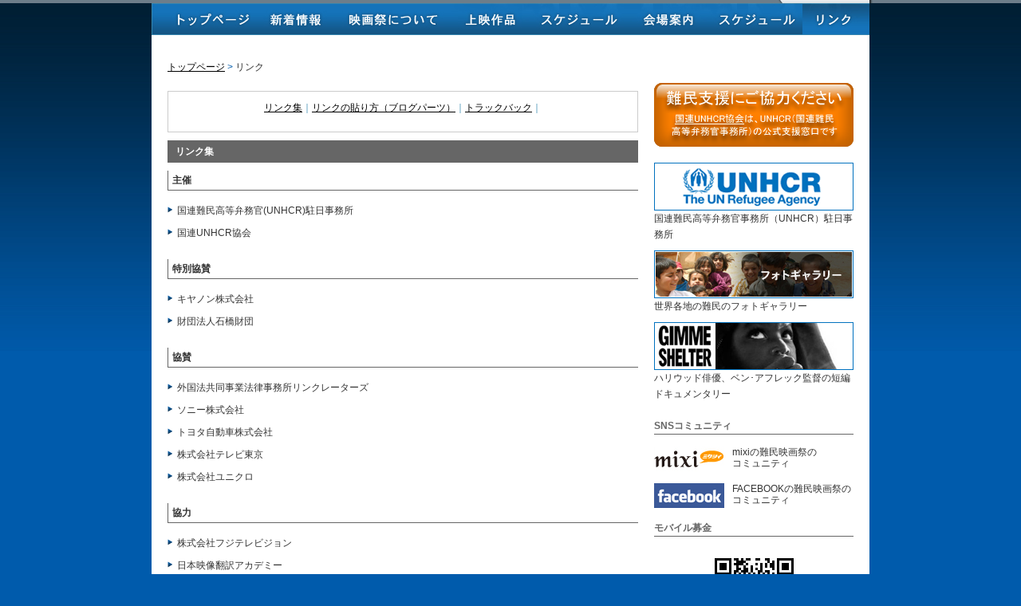

--- FILE ---
content_type: text/html; charset=utf-8
request_url: https://unhcr.refugeefilm.org/2009/link/
body_size: 3941
content:
<?xml version="1.0" encoding="utf-8"?><!DOCTYPE html PUBLIC "-//W3C//DTD XHTML 1.0 Transitional//EN" "https://www.w3.org/TR/xhtml1/DTD/xhtml1-transitional.dtd">
<html xmlns="https://www.w3.org/1999/xhtml" xml:lang="ja" lang="ja">
<head>
<meta http-equiv="Content-Type" content="text/html; charset=utf-8"/>
<meta http-equiv="Content-Script-Type" content="text/javascript"/>
<meta http-equiv="Content-Style-Type" content="text/css"/>
<title>Refugee Film Festival 難民映画祭-リンク</title>
<script>window.RufflePlayer=window.RufflePlayer||{};window.RufflePlayer.config={"autoplay":"on","unmuteOverlay":"hidden"};</script>
<link rel="canonical" href="https://unhcr.refugeefilm.org/2009/link/" />
<link rel="stylesheet" type="text/css" href="../../2009/link/css/link.css" media="all"/>
<meta name="description" content="2009年10月1日-8日開催!!第4回UNHCR難民映画祭-東京では、世界のあらゆる地域で生きる人々の希望、失望、そして力強さを描いた作品をお届けいたします。"/>
<meta name="keywords" content="難民,映画,ドキュメンタリー,映画祭,上映,国連,寄付,募金,UNHCR,イベント"/>
<script type="text/javascript" src="../../2009/common/js/common.js"></script>
<script type="text/javascript" src="../../2009/common/js/jquery.js"></script>
<script type="text/javascript" src="../../2009/common/js/ui.core.js"></script>
<script type="text/javascript" src="../../2009/common/js/jquery.easing.js"></script>
<script type="text/javascript" src="../../2009/common/js/jquery.cookie.js"></script>
<script type="text/javascript" src="../../2009/common/js/jquery.scrollfollow.js"></script>
<script type="text/javascript">
	$( document ).ready( function ()
		{
			$( '#movable' ).scrollFollow(
				{
					speed: 1000,
					offset: 0,
					container: 'main'
				}
			);
		}
	);
</script></head>
<body>
<!--HEADASPACE-->
<div id="headspace"><div id="headspace-in"><a name="gototop" id="gototop"></a><p><strong>第4回UNHCR難民映画祭</strong></p><h1>第4回UNHCR難民映画祭</h1></div></div>
<!--/HEADASPACE-->
<!--CONTAINER-MENU-->
<div id="container-menu">
<ul>
<li class="menu-top"><a href="../../2009/" title="トップページ">トップページ</a></li>
<li class="menu-news"><a href="../../2009/news/" title="新着情報">新着情報</a></li>
<li class="menu-about"><a href="../../2009/about/" title="映画祭について">映画祭について</a></li>
<li class="menu-title"><a href="../../2009/title/" title="上映作品">上映作品</a></li>
<li class="menu-schedule"><a href="../../2009/schedule/" title="スケジュール">スケジュール</a></li>
<li class="menu-hall"><a href="../../2009/venues/" title="会場案内">会場案内</a></li>
<li class="menu-impression"><a href="../../2009/comment/" title="みんなの感想">みんなの感想</a></li>
<li class="menu-link"><a href="../../2009/link/" title="リンク集">リンク集</a></li>
</ul>
</div>
<!--/CONTAINER-MENU-->
<!--CONTAINER-->
<div id="container">
<div id="container-in">
<div id="main" class="clearfix">
<!--TITLE-->
<h2></h2>
<!--/TITLE-->
<!--BREAD-->
<div class="bread-block"><a href="../../2009/" title="トップページ">トップページ</a>&nbsp;<span>&gt;</span>&nbsp;リンク</div>
<!--/BREAD-->
<!--LEFT-BLOCK-->
<div id="left-block">
<div class="block10 mb15">
<p><a href="#01" title="リンク集">リンク集</a><span class="txt-blue">｜</span><a href="#02" title="リンクの貼り方（ブログパーツ）">リンクの貼り方（ブログパーツ）</a><span class="txt-blue">｜</span><a href="/" title="トラックバック">トラックバック</a><span class="txt-blue">｜</span></p></div>
<!--LINKLIST-->
<div class="tit05 mb10"><h3><a name="01">リンク集</a></h3></div>
<ul class="category">
<h4 class="tit07">主催</h4>
    <ul class="list01 mb15">
    <li>国連難民高等弁務官(UNHCR)駐日事務所</li>
    <li>国連UNHCR協会</li>
    </ul>
<h4 class="tit07">特別協賛</h4>
    <ul class="list01 mb15">
    <li>キヤノン株式会社</li>
    <li>財団法人石橋財団</li>
    </ul>
<h4 class="tit07">協賛</h4>
    <ul class="list01 mb15">
    <li>外国法共同事業法律事務所リンクレーターズ</li>
    <li>ソニー株式会社</li>
    <li>トヨタ自動車株式会社</li>
    <li>株式会社テレビ東京</li>
    <li>株式会社ユニクロ</li>
    </ul>
<h4 class="tit07">協力</h4>
    <ul class="list01 mb15">
    <li>株式会社フジテレビジョン</li>
    <li>日本映像翻訳アカデミー</li>
    <li>株式会社 ミクシィ</li>
    <li>日本放送協会（NHK）</li>
    <li>スイス大使館</li>
    <li>株式会社TBSテレビ</li>
    <li>株式会社テレビ朝日</li>
    <li>ヤフー株式会社</li>
    <li>山形国際ドキュメンタリー映画祭</li>
    </ul>
<h4 class="tit07">後援</h4>
    <ul class="list01 mb15">
    <li>外務省</li>
    </ul>
<h4 class="tit07">会場協力</h4>
    <ul class="list01 mb15">
    <li>ドイツ文化センター</li>
    <li>イタリア文化会館</li>
    <li>セルバンテス文化センター東京</li>
    <li>グローバルフェスタJAPAN2009実行委員会（外務省、独立行政法人国際協力機構 (JICA)特定非営利活動法人国際協力 NGO センター（JANIC）） </li>
    </ul>
</ul>
<p class="txt-right txt-10"><span class="txt-blue">▲</span><a title="ページの先頭へ戻る" href="#gototop">ページの先頭へ戻る</a></p>
<!--/LINKLIST-->
<!--BANNER-->
<div class="tit05 mb10"><h3><a name="02">リンクの貼り方（バナー、ブログパーツ）</a></h3></div>
<p>難民映画祭にリンクする場合は、以下のバナーをご利用ください。<br/>
テキストエリアのタグをコピペして使用しますと簡単にリンクを貼ることができます。</p>
<p><a href="/" target="_blank"></a></p>
<textarea readonly rows="3" onclick="this.focus();this.select()" class="w300 txt-10">&lt;a href=&quot;https://unhcr.refugeefilm.org/&quot; target=&quot;_blank&quot;&gt;&lt;img src=&quot;https://unhcr.refugeefilm.org/2009/link/img/bnr235_60_fra_j.jpg&quot; alt=&quot;難民映画祭&quot; width=&quot;235&quot; height=&quot;60&quot; /&gt;&lt;/a&gt;</textarea>
<br/>
<p class="mt15"><a href="/" target="_blank"></a></p>
<textarea readonly rows="3" onclick="this.focus();this.select()" class="w300 txt-10">&lt;a href=&quot;https://unhcr.refugeefilm.org/&quot; target=&quot;_blank&quot;&gt;&lt;img src=&quot;https://unhcr.refugeefilm.org/2009/link/img/bnr235_60_waltz_j.jpg&quot; alt=&quot;難民映画祭&quot; width=&quot;235&quot; height=&quot;60&quot; /&gt;&lt;/a&gt;</textarea>
<br/>
<p class="mt15">ブログに感想をお書きになった際には、<a href="/" title="こちら">こちら</a>からトラックバックを貼ってください。</p>
<p class="txt-right txt-10"><span class="txt-blue">▲</span><a title="ページの先頭へ戻る" href="#gototop">ページの先頭へ戻る</a></p>
<!--/BANNER-->
</div>
<!--/LEFT-BLOCK-->
<!--RIGHT-BLOCK-->
<div id="right-block">
<div id="movable">
<!--BLOCK-->
<div class="block01"><img src="../../2009/common/img/banner_RFF_2_orange.png" alt="難民支援はこちらから　国連UNHCR協会は、UNHCR（国連難民高等弁務官事務所）の公式支援窓口です" width="250" height="80"/></div>
<!--BLOCK-->
<!--BLOCK-->
<div class="block02"><img src="../../2009/common/img/bnr_unhcr.gif" alt="UNHCR" width="250" height="60"/><span class="link-under">国連難民高等弁務官事務所（UNHCR）駐日事務所</span></div>
<!--BLOCK-->
<!--BLOCK-->
<div class="block02"><img src="../../2009/common/img/bnr_gallery.jpg" alt="フォトギャラリー" width="250" height="60"/><span class="link-under">世界各地の難民のフォトギャラリー</span></div>
<!--BLOCK-->
<!--BLOCK-->
<div class="block01"><img src="../../2009/common/img/bnr_gimme.jpg" alt="GIMMESHELTER" width="250" height="60"/><span class="link-under">ハリウッド俳優、ベン･アフレック監督の短編ドキュメンタリー</span></div>
<!--BLOCK-->
<!--SNS-->
<div class="block02">
<h2 class="tit02">SNSコミュニティ</h2>
<!--BLOCK-->
<div class="block03">
<img src="../../2009/common/img/bnr_mixi.jpg" alt="mixi" width="88" height="31" class="float-left mr10 mb5"/> mixiの難民映画祭の<br/>
コミュニティ
</div>
<!--/BLOCK-->
<!--BLOCK-->
<div class="block03">
<img src="../../2009/common/img/bnr_facebook.jpg" alt="facebook" width="88" height="31" class="float-left mr10 mb5"/> FACEBOOKの難民映画祭の<br/>
コミュニティ
</div>
<!--/BLOCK-->
</div>
<!--/SNS-->
<!--BLOCK-->
<div class="block02">
<h2 class="tit02">モバイル募金</h2>
<div class="block12"><img src="../../2009/common/img/QRcode_UNHCR.gif" alt="Yahoo!ボランティアのモバイル募金はこちらから" width="123" height="123"/><br/><span class="link-under">Yahoo!ボランティアの<br/>
モバイル募金はこちらから</span>
</div>
</div>
<!--BLOCK-->
</div>
</div>
<!--/RIGHT-BLOCK--><div class="cl"></div>
</div>
<br class="clearboth"/>
<!--SUBFOOTER-->
<div id="subfooter">
<p class="copyright-txt">このサイト上の文書、映像、写真など、すべての情報の著作権はそれぞれの著作権者に帰属しています。<br/>
これらの情報の一部または全部を、著作権者の許諾を得ずに複製、転載することを禁じます。<br/>
これらの映画の中で表現される主張や意見はレフュジー・フィルム・フェスティバルの運営にかかわる<br/>
主催団体、関係団体および協力団体の主張・意見を必ずしも反映したものではありません。 </p>
<ul>
<li><a href="../../2009/" title="トップページ">トップページ</a></li>
<li><a href="../../2009/news/" title="新着情報">新着情報</a></li>
<li><a href="../../2009/about/" title="映画祭について">映画祭について</a></li>
<li><a href="../../2009/title/" title="上映作品">上映作品</a></li>
<li><a href="../../2009/schedule/" title="スケジュール">スケジュール</a></li>
<li><a href="../../2009/venues/" title="会場案内">会場案内</a></li>
<li><a href="../../2009/comment/" title="みんなの感想">みんなの感想</a></li>
<li><a href="../../2009/link/" title="リンク集">リンク集</a></li>
</ul>
</div>
<!--/SUBFOOTER--><div class="foot-pagetop"><a href="#gototop" title="ページの先頭へ戻る"><img src="../../2009/common/img/icon_pagetop.gif" alt="ページの先頭へ戻る" width="124" height="20" class="imgover"/></a></div>
</div>
<!--FOOTER-->
<!--<div id="footer"><address>Organizars:UNHCR Representation in Japan & Japan for UNHCR</address></div>-->
<!--/FOOTER--></div>
<!--/CONTAINER-->
<!--SPONSOR-->
<div id="sponsor">
<div id="sponsor-in">
<dl>
<dt>主催</dt>
<dd>国連難民高等弁務官(UNHCR)駐日事務所&nbsp;/&nbsp;国連UNHCR協会</dd>
<dt>特別協賛</dt>
<dd>キヤノン株式会社&nbsp;/&nbsp;財団法人石橋財団</dd>
<dt>協賛</dt>
<dd>外国法共同事業法律事務所リンクレーターズ&nbsp;/&nbsp;ソニー株式会社&nbsp;/&nbsp;トヨタ自動車株式会社&nbsp;/&nbsp;株式会社テレビ東京&nbsp;/&nbsp;株式会社ユニクロ</dd>
<dt>会場協力</dt>
<dd>ドイツ文化センター&nbsp;/&nbsp;イタリア文化会館&nbsp;/&nbsp;セルバンテス文化センター東京&nbsp;/&nbsp;グローバルフェスタJAPAN2009実行委員会（外務省、独立行政法人国際協力機構 (JICA)、特定非営利活動法人国際協力 NGO センター（JANIC））</dd>
<dt>協力</dt>
<dd>A.R.T. Collection&nbsp;/&nbsp;株式会社フジテレビジョン&nbsp;/&nbsp;日本映像翻訳アカデミー&nbsp;/&nbsp;式会社 ミクシィ&nbsp;/&nbsp;日本放送協会（NHK）&nbsp;/&nbsp;スイス大使館&nbsp;/&nbsp;株式会社TBSテレビ&nbsp;/&nbsp;テレビ朝日&nbsp;/&nbsp;ヤフー株式会社&nbsp;/&nbsp;山形国際ドキュメンタリー映画祭</dd>
<dt>後援</dt>
<dd>外務省</dd>
</dl>
<p class="txt-right mr90 txt-999">（アルファベット順）</p>
</div>
</div>
<!--/SPONSOR-->
<script type="text/javascript">
try {
} catch(err) {}</script>
<script defer src="https://static.cloudflareinsights.com/beacon.min.js/vcd15cbe7772f49c399c6a5babf22c1241717689176015" integrity="sha512-ZpsOmlRQV6y907TI0dKBHq9Md29nnaEIPlkf84rnaERnq6zvWvPUqr2ft8M1aS28oN72PdrCzSjY4U6VaAw1EQ==" data-cf-beacon='{"version":"2024.11.0","token":"844020b50b53477492c9d0f8e6f9d177","r":1,"server_timing":{"name":{"cfCacheStatus":true,"cfEdge":true,"cfExtPri":true,"cfL4":true,"cfOrigin":true,"cfSpeedBrain":true},"location_startswith":null}}' crossorigin="anonymous"></script>
</body>
</html>

--- FILE ---
content_type: text/css; charset=utf-8
request_url: https://unhcr.refugeefilm.org/2009/link/css/link.css
body_size: -317
content:
@charset "UTF-8";

@import url(../../common/css/common.css);

/* CONTAINER-MENU */
#container-menu li.menu-link a {
background:URL(../../common/img/menu_link_on.jpg) top center no-repeat!important;
}

#container-menu li.menu-link a:hover {
background:URL(../../common/img/menu_link_on.jpg) top center no-repeat!important;
}

--- FILE ---
content_type: text/css; charset=utf-8
request_url: https://unhcr.refugeefilm.org/2009/common/css/common.css
body_size: 3114
content:
/*全体*/

body, div, h1, h2, h3, h4, h5, h6, p, dl, dt, dd, ul, brockquote, pre, caption, address, form, object, img, table span, a, strong, em, q, ins, del, site, code, dfn, abbr, acronym {
margin:0;
padding:0;
}

body {
background:#FFFFFF none repeat scroll 0 0;
background:url(/2009/common/img/bg_body.jpg) top center #005bac repeat-x;
color:#333333;
font-family:"Verdana","ヒラギノ角ゴ Pro W3",'Hiragino Kaku Gothic Pro',"ＭＳ Ｐゴシック","Osaka",sans-serif;
font-size:12px;
line-height:20px;
text-align:center;
}

ul {
list-style-position:outside;
list-style-type:none;
}

ul li {
margin:0;
padding:0;
}

li a {
border:medium none;
}

table {
border-collapse:collapse;
}
img, a {
border:medium none;
}
address, em, cite {
font-style:normal;
}
a {
color:#000000;
text-decoration:underline;
}
a:hover {
color:#333333;
text-decoration:none;
}

/*パーツ*/
.img-waku {
margin:2px;
}
.clearboth {
clear:both;
height:0;
margin:0;
padding:0;
width:0;
}
.mr10 {
margin-right:10px;
}
.mr20 {
margin-right:20px;
}
.mr5 {
margin-right:5px;
}
.mb5 {
margin-bottom:5px;
}
.mb10 {
margin-bottom:10px;
}
.mb15 {
margin-bottom:15px;
}
.mr3 {
margin-right:3px;
}
.mt5 {
margin-top:5px;
}
.mt15 {
margin-top:15px;
}
.mb30 {
margin-bottom:30px;
}
.mt30 {
margin-top:30px;
}
.mtb10 {
margin:10px 0;
}
.m5 {
margin:5px;
}
.ml10 {
margin-left:10px;
}
.mrl5 {
margin:0 5px;
}
.mr90 {
margin-right:90px;
}
.w300 {
width:300px;
}
.pb10 {
padding-bottom:10px;
}
.pb15 {
padding-bottom:15px;
}
.pr10 {
padding-right:10px;
}
.txt-b20 {
font-size:20px;
font-weight:bold;
}
.txt-999 {
color:#999;
}
.txt-16b {
font-size:16px;
font-weight:bold;
line-height:21px;
}
.txt-10 {
font-size:10px;
line-height:16px;
}

.txt-12 {
font-size:12px;
line-height:16px;
}
.txt-blue {
color:#3787af;
}
.txt-blue a {
color:#3787af;
}
.txt-blue a:hover {
color:#004683;
}
.txt-666 {
color:#666;
}
.txt-red {
color:#CC0000;
}
.txt-center {
text-align:center;
}
.txt-right {
text-align:right;
padding-bottom:5px;
clear:both;
}
.txt-right span {
color:#086AC1;
}
ul.txt-attention {
margin:0 0 0 1.0em!important;
padding:0!important;
color:#666;
font-size:96%;
line-height:16px;
}

ul.txt-attention li {
text-indent: -1.0em;
padding:0!important;
margin:0!important;
}

.txt-kakunin {
color:#0392c7;
}
.float-right {
float:right;
}
.float-left {
float:left;
}
.float-right-mtr5 {
float:right;
margin:5px 5px 0 0;
}
.float-right-ml10 {
float:right;
margin-left:10px;
}
.float-left-mr5 {
float:left;
margin-right:5px;
}
.absmiddle {
vertical-align:middle;
}
.pagetop-txt {
display:none;
}

.p-none {
padding:none!important;
margin:none!important;
}

/*HEADSPACE*/

#headspace {
width:100%;
height:4px;
display:block;
}

#headspace p,#headspace h1 {
display:none;
text-indent:-9999px;
}

#headspace #headspace-in {
background:url(/2009/common/img/img_headspace_in.jpg) top right no-repeat;
height:4px;
width:910px;
margin:auto;
}

/*MENU*/
#container-menu {
clear:both;
margin:auto;
text-align:left;
width:900px;
height:auto;
}
#container-menu:after {
clear:both;
content:"";
display:block;
}
#container-menu li {
float:left;
text-indent:-9999px;
}
#container-menu li.menu-top a {
background:url(/2009/common/img/menu_top.jpg) no-repeat left top;
display:block;
height:40px;
width:124px;
}
#container-menu li.menu-top a:hover {
background:url(/2009/common/img/menu_top_over.jpg) no-repeat left top;
}
#container-menu li.menu-news a {
background:url(/2009/common/img/menu_news.jpg) no-repeat left top;
display:block;
height:40px;
width:99px;
}
#container-menu li.menu-news a:hover {
background:url(/2009/common/img/menu_news_over.jpg) no-repeat left top;
}
#container-menu li.menu-about a {
background:url(/2009/common/img/menu_about.jpg) no-repeat left top;
display:block;
height:40px;
width:145px;
}
#container-menu li.menu-about a:hover {
background:url(/2009/common/img/menu_about_over.jpg) no-repeat left top;
}
#container-menu li.menu-title a {
background:url(/2009/common/img/menu_title.jpg) no-repeat left top;
display:block;
height:40px;
width:97px;
}
#container-menu li.menu-title a:hover {
background:url(/2009/common/img/menu_title_over.jpg) no-repeat left top;
}
#container-menu li.menu-schedule {
background:url(/2009/common/img/menu_schedule.jpg) no-repeat left top;
display:block;
height:40px;
width:127px;
}
#container-menu li.menu-schedule a {
background:url(/2009/common/img/menu_schedule.jpg) no-repeat left top;
display:block;
height:40px;
width:127px;
}
#container-menu li.menu-schedule a:hover {
background:url(/2009/common/img/menu_schedule_over.jpg) no-repeat left top;
}
#container-menu li.menu-hall {
background:url(/2009/common/img/menu_hall.jpg) no-repeat left top;
display:block;
height:40px;
width:96px;
}
#container-menu li.menu-hall a {
background:url(/2009/common/img/menu_hall.jpg) no-repeat left top;
display:block;
height:40px;
width:96px;
}
#container-menu li.menu-hall a:hover {
background:url(/2009/common/img/menu_hall_over.jpg) no-repeat left top;
}
#container-menu li.menu-impression {
background:url(/2009/common/img/menu_impression.jpg) no-repeat left top;
display:block;
height:40px;
width:128px;
}
#container-menu li.menu-impression a {
background:url(/2009/common/img/menu_impression.jpg) no-repeat left top;
display:block;
height:40px;
width:128px;
}
#container-menu li.menu-impression a:hover {
background:url(/2009/common/img/menu_impression_over.jpg) no-repeat left top;
}
#container-menu li.menu-link {
background:url(/2009/common/img/menu_link.jpg) no-repeat left top;
display:block;
height:40px;
width:84px;
}
#container-menu li.menu-link a {
background:url(/2009/common/img/menu_link.jpg) no-repeat left top;
display:block;
height:40px;
width:84px;
}
#container-menu li.menu-link a:hover {
background:url(/2009/common/img/menu_link_over.jpg) no-repeat left top;
}

/*CONTAINER*/
#container {
width:900px;
margin:auto;
background:#FFF;
}

#container:after {
clear:both;
content:"";
display:block;
}

#container-in {
padding:20px;
text-align:left;
}

#container-in p {
margin-bottom:0.8em;
}

.link-under a {
color:#666;
font-size:10px;
line-height:12px!important;
text-decoration:none;
}

/*LEFT-BLOCK*/
#left-block {
width:590px;
float:left;
}

.block01 {
clear:both;
margin-bottom:20px;
height:100%;
}

.block01:after {
clear:both;
content:"";
display:block;
}

.block02 {
clear:both;
margin-bottom:10px;
}

.block03 {
clear:both;
margin-bottom:10px;
line-height:14px!important;
height:100%;
}

.block03:after {
clear:both;
content:"";
display:block;
}

.block03 a {
color:#666;
}

.block04 {
clear:both;
margin-bottom:10px;
padding:10px 0;
border-bottom:solid #CCC 1px;
height:100%;
}

.block04:after {
clear:both;
content:"";
display:block;
}

.block05 {
float:right;
width:445px;
}

.block06 {
float:right;
width:270px;
}

.block07 {
float:right;
width:220px;
}

.block08 {
clear:both;
border:1px solid #CCC;
padding:10px;
margin:10px 0;
}

.block08 span {
color:#3787af;
font-size:10px;
}

.block09 {
clear:both;
margin-bottom:10px;
padding:10px 0 0 0;
height:100%;
}

.block09:after {
clear:both;
content:"";
display:block;
}

.block10 {
clear:both;
border:1px solid #CCC;
padding:10px;
margin:10px 0;
text-align:center;
}

.block11 {
clear:both;
background:#e5e5e5;
padding:10px;
margin:20px 0 10px 0;
}

.block11 h3 {
font-size:14px;
}

.comment-about {
width:150px;
float:right;
color:#3787af;
font-size:10px;
text-align:right;
}

.comment-tit {
clear:both;
margin-bottom:10px;
height:100%;
}

.comment-tit:after {
clear:both;
content:"";
display:block;
}

.comment-tit h3 {
float:left;
width:400px;
font-size:14px;
}

.venues-i {
font-size:10px;
}

.venues-i a {
background:#73a67e;
text-decoration:none;
color:#FFF;
margin:0 3px;
padding:0 2px;
}

.venues-i a:hover {
background:#6b9e76;
color:#FFF;
text-decoration:none;
margin:0 3px;
padding:0 2px;
}

.venues-c {
font-size:10px;
}

.venues-c a {
background:#c3be87;
text-decoration:none;
color:#FFF;
margin:0 3px;
padding:0 2px;
}

.venues-c a:hover {
background:#aaa675;
color:#FFF;
text-decoration:none;
margin:0 3px;
padding:0 2px;
}

.venues-g {
font-size:10px;
}

.venues-g a {
background:#c39f87;
text-decoration:none;
color:#FFF;
margin:0 3px;
padding:0 2px;
}

.venues-g a:hover {
background:#a3846f;
color:#FFF;
text-decoration:none;
margin:0 3px;
padding:0 2px;
}

.venues-h {
font-size:10px;
}

.venues-h a {
background:#87bec3;
text-decoration:none;
color:#FFF;
margin:0 3px;
padding:0 2px;
}

.venues-h a:hover {
background:#73a3a7;
color:#FFF;
text-decoration:none;
margin:0 3px;
padding:0 2px;
}

.block12 {
clear:both;
margin-bottom:10px;
text-align:center;
}


/*TIT*/
.tit01 {
background:url(/2009/common/img/bg_tit.jpg) top left no-repeat;
clear:both;
height:100%;
margin-bottom:15px;
}
.tit01 a {
text-decoration:none!important;
color:#333;
}
.tit01 a:hover {
text-decoration:none!important;
color:#333;
}
.tit01:after {
clear:both;
content:"";
display:block;
}
.tit01 h2,.tit01 h3 {
font-size:12px;
padding:4px 0 4px 10px;
font-weight:normal;
}

.tit-left {
float:left;
width:300px;
}

.all-view {
text-align:right;
font-size:10px;
line-height:20px;
padding:3px 10px 0 0;
}

.tit02 {
font-size:12px;
color:#666;
border-bottom:1px solid #666;
margin-bottom:15px; 
}

.tit03 {
font-size:12px;
color:#005bac;
border-bottom:1px solid #005bac;
margin-bottom:15px; 
}

.tit04 {
font-size:12px;
margin-bottom:8px; 
}

.tit05 {
background:#666;
color:#FFF;
}

.tit05 a,.tit05 a:hover {
color:#FFF;
text-decoration:none;
}

.tit05 h3 {
font-size:12px;
padding:4px 0 4px 10px;
}

.tit06 {
font-size:14px;
color:#3787af;
margin-bottom:5px;
}

.tit06 a {
color:#3787af;
}

.tit06 a:hover {
text-decoration:none;
color:#004683;
}

.tit07 {
font-size:12px;
border-left:1px solid #666;
border-bottom:1px solid #666;
padding:2px 0 2px 5px;
margin-bottom:15px;
}

/*WAKU*/
.waku01 {
border:1px solid #CCC;
padding:10px;
height:100%;
}

.waku01:after {
clear:both;
content:"";
display:block;
}

.waku02 {
border:1px solid #CCC;
padding:1px 10px;
height:20px;
}

.waku02:after {
clear:both;
content:"";
display:block;
}

/*BLOCKQUOTE*/
.blockquote01 {
color:#666666;
margin:0;
padding:0;
}

.blockquote02 {
color:#333;
margin:0;
padding:0;
font-size:13px;
font-weight:bold;
}

/*LIST*/

.list01 li {
background:url(../img/icon_list01.gif) top left no-repeat;
padding:0 0 8px 12px;
}

.list02 li {
float:left;
background:url(../img/icon_list01.gif) top left no-repeat;
padding-left:12px;
}

.list02 li.list02-left {
float:left;
background:url(../img/icon_list01.gif) top left no-repeat;
padding-left:12px;
width:200px;
clear:both;
}

.list02 li.list02-right {
float:left;
background:url(../img/icon_list01.gif) top left no-repeat;
padding-left:12px;
width:290px;
}


.news-oshirase {
background:#b64cb6;
white-space:nowrap;
font-size:10px;
padding:1px 3px;
color:#FFF;
}

.news-guest {
background:#814cb6;
white-space:nowrap;
font-size:10px;
padding:1px 3px;
color:#FFF;
}

.news-publicity {
background:#b99d60;
white-space:nowrap;
font-size:10px;
padding:1px 3px;
color:#FFF;
}

.news-report {
background:#79b960;
white-space:nowrap;
font-size:10px;
padding:1px 3px;
color:#FFF;
}

.cat15 {
background:#4c77b6;
white-space:nowrap;
font-size:10px;
padding:1px 3px;
color:#FFF;
}




/*BREAD-BLOCK*/
.bread-block {
margin:10px 0;
}

.bread-block span {
color:#005bac;
}

/*RIGHT-BLOCK*/
#right-block {
width:250px;
float:right;
}

#movable {
position: relative;
padding-bottom:70px;
}

.cl {
	clear: both;
	padding-bottom:15px;
}

/*SUBFOOTER*/
#subfooter {
height:100%;
padding:20px auto 10px;
width:860px;
clear:both;
text-align:center;
display:block;
}
#subfooter:after {
clear:both;
content:"";
display:block;
}
.copyright-txt {
text-align:center;
color:#999;
font-size:10px;
line-height:14px!important;
margin-top:20px;
}
#subfooter ul {
width:650px;
margin:auto;
margin-top:20px;
}
#subfooter li {
border-right:1px solid #0076CD;
float:left;
padding:1px 8px;
}
#subfooter li.start {
border-right:1px solid #0076CD;
float:left;
padding:1px 8px 1px 0;
}
#subfooter li.last {
border-right:medium none !important;
float:left;
padding-right:5px;
}
.foot-pagetop {
color:#0076CD;
float:right;
text-align:right;
width:200px;
margin-bottom:20px;
}
.foot-pagetop span {
font-size:10px;
margin-right:3px;
}
.foot-pagetop a {
color:#000000 !important;
text-decoration:underline !important;
}
.foot-pagetop a:hover {
color:#333333 !important;
text-decoration:none !important;
}

/*FOOTER*/
#footer {
background:url(/2009/common/img/bg_footer.jpg) bottom center repeat-x;
height:40px;
clear:both;
width:900px;
margin:auto;
padding-top:15px;
}

/*SPONSOR*/
#sponsor {
background:#003158;
clear:both;
width:100%;
}

#sponsor-in {
background:url(/2009/common/img/bg_sponsor.jpg) top center repeat-y;
clear:both;
width:1000px;
padding:20px 0;
margin:auto;
text-align:center;
}

#sponsor-in a {
color:#858484;
text-decoration:none;
}

#sponsor-in a:hover {
color:#a8a7a7;
text-decoration:underline;
}

#sponsor-in dl {
padding-top:10px;
color:#858484;
padding:0 90px 5px;
text-align:left;
}

#sponsor-in dl dt {
float:left;
width:110px;
margin-bottom:7px;
}

#sponsor-in dl dd {
margin-bottom:7px;
}

.sponsor-logo {
width:880px;
margin:auto;
text-align:center;
padding:20px 0 20px 0;
height:100%;
}

.sponsor-logo:after {
clear:both;
content:"";
display:block;
}
.sponsor-logo img {
margin:0 5px 5px 0;
}

/*LIGHTBOX*/
#lightbox{	position: absolute;	left: 0; width: 100%; z-index: 100; text-align: center; line-height: 0;}
#lightbox img{ width: auto; height: auto;}
#lightbox a img{ border: none; }

#outerImageContainer{ position: relative; background-color: #fff; width: 250px; height: 250px; margin: 0 auto; }
#imageContainer{ padding: 10px; }

#loading{ position: absolute; top: 40%; left: 0%; height: 25%; width: 100%; text-align: center; line-height: 0; }
#hoverNav{ position: absolute; top: 0; left: 0; height: 100%; width: 100%; z-index: 10; }
#imageContainer>#hoverNav{ left: 0;}
#hoverNav a{ outline: none;}

#prevLink, #nextLink{ width: 49%; height: 100%; background-image: url([data-uri]); /* Trick IE into showing hover */ display: block; }
#prevLink { left: 0; float: left;}
#nextLink { right: 0; float: right;}
#prevLink:hover, #prevLink:visited:hover { background: url(/2009/common/img/prevlabel.gif) left 15% no-repeat; }
#nextLink:hover, #nextLink:visited:hover { background: url(/2009/common/img/nextlabel.gif) right 15% no-repeat; }

#imageDataContainer{ font: 10px Verdana, Helvetica, sans-serif; background-color: #fff; margin: 0 auto; line-height: 1.4em; overflow: auto; width: 100%	; }

#imageData{	padding:0 10px; color: #666; }
#imageData #imageDetails{ width: 70%; float: left; text-align: left; }	
#imageData #caption{ font-weight: bold;	}
#imageData #numberDisplay{ display: block; clear: left; padding-bottom: 1.0em;	}			
#imageData #bottomNavClose{ width: 66px; float: right;  padding-bottom: 0.7em; outline: none;}	 	

#overlay{ position: absolute; top: 0; left: 0; z-index: 90; width: 100%; height: 500px; background-color: #000; }
#outerImageContainer {
		-moz-border-radius-topleft:10px;
		-moz-border-radius-topright:10px;
	}
	#imageDataContainer {
		-moz-border-radius-bottomleft:10px;
		-moz-border-radius-bottomright:10px;
	}